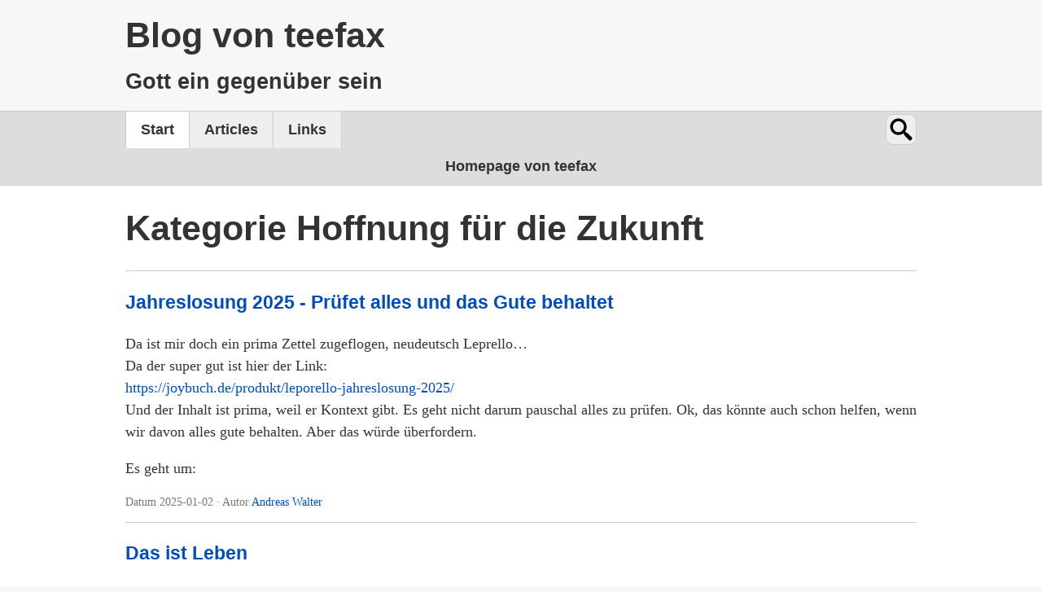

--- FILE ---
content_type: text/html; charset=utf-8
request_url: http://teefax.de/textpattern/kategorie/Hoffnung-fuer-die-Zukunft/
body_size: 3890
content:
<!DOCTYPE html>
<html lang="de" dir="ltr">

<head>
    <meta charset="utf-8">
    <meta http-equiv="x-ua-compatible" content="ie=edge">
    <title>
        Hoffnung für die Zukunft | Blog von teefax
    </title>

    <!-- Google font API -->
<!--    <link rel="stylesheet" href="https://fonts.googleapis.com/css?family=PT+Serif:400,400italic,700,700italic"> -->

    <!-- CSS -->
    <link rel="stylesheet" href="http://teefax.de/textpattern/css.php?n=default&amp;t=default" />

<!-- ...or you can use (faster) external CSS files e.g. 
    <link rel="stylesheet" href="http://teefax.de/textpattern/css/default.css"> -->

    <!-- specify meta description if available -->
    
    <!-- specify meta keywords if available -->
    

    <meta name="generator" content="Textpattern CMS">
    <meta name="viewport" content="width=device-width, initial-scale=1">

    <!-- specify robots, canonical and author -->
    
        
            <meta name="robots" content="noindex, follow, noodp, noydir">
        
        
            <link rel="canonical" href="http://teefax.de/textpattern/">
        
    

    <!-- content feeds -->
    <link rel="alternate" type="application/atom+xml" title="Atom-Feed" href="http://teefax.de/textpattern/atom/?category=hoffnung-fuer-die-zukunft" />
    <link rel="alternate" type="application/rss+xml" title="RSS-Feed" href="http://teefax.de/textpattern/rss/?category=hoffnung-fuer-die-zukunft" />
</head>


    
        
            <body class="listing-page" itemscope itemtype="http://schema.org/CollectionPage">
        
    


    <!-- header -->
    <header class="site-header">
        <h1>
            <a rel="home" href="http://teefax.de/textpattern/">
                Blog von teefax
            </a>
        </h1>
        <h3>
            Gott ein gegenüber sein
        </h3>
    </header>

    <!-- navigation -->
    <nav class="site-navigation" aria-label="Navigation" itemscope itemtype="http://schema.org/SiteNavigationElement">
        <div>
            <ul class="section_list">
                <li class="active">
                    <a itemprop="url" href="http://teefax.de/textpattern/">
                        Start
                    </a>
                </li>
            
                <li>
                    <a itemprop="url" href="http://teefax.de/textpattern/articles/">
                        Articles
                    </a>
                </li>
            
                <li>
                    <a itemprop="url" href="http://teefax.de/textpattern/links/">
                        Links
                    </a>
                </li>
            </ul>
            
            <!-- links by default to form: 'search_input.misc.txp' unless you specify a different form -->
            <div class="search" aria-label="Suchen" itemscope itemtype="http://schema.org/WebSite">
    <meta itemprop="url" content="http://teefax.de/textpattern/">
    <form role="search" method="get" action="http://teefax.de/textpattern/" itemprop="potentialAction" itemscope itemtype="http://schema.org/SearchAction">
        <meta itemprop="target" content="http://teefax.de/textpattern/?q={q}">
        <input name="q" type="search" itemprop="query-input" placeholder="Suchen">
    </form>
</div>

        </div>
        <div align="center">
            <a href="https://teefax.de" >Homepage von teefax</a>
   
        </div>


    </nav>

    <div class="wrapper">
        <div class="container">

            <!-- Main content -->
            <main aria-label="Hauptinhalt" itemscope itemtype="http://schema.org/Blog">

                <!-- is this the search result page? also omits the pagination links below (uses pagination format within search_results.article.txp instead) -->
                

                    <!-- else is this an article category list? -->
                    

                        <h1 itemprop="name">
                            Kategorie
                            Hoffnung für die Zukunft
                        </h1>
                        <ul class="article-list"><li class="article" itemprop="blogPost" itemscope itemtype="http://schema.org/BlogPosting">
    <h4 itemprop="name headline">
        <a href="http://teefax.de/textpattern/articles/222/jahreslosung-2025-pruefet-alles-und-das-gute-behaltet" itemprop="url">
            Jahreslosung 2025 - Prüfet alles und das Gute behaltet
        </a>
    </h4>

    <!-- if the article has an excerpt, display that -->
    
        <div itemprop="description">
            <p>Da ist mir doch ein prima Zettel zugeflogen, neudeutsch Leprello&#8230;<br />
Da der super gut ist hier der Link: <br />
<a href="https://joybuch.de/produkt/leporello-jahreslosung-2025/">https://joybuch.de/produkt/leporello-jahreslosung-2025/</a><br />
Und der Inhalt ist prima, weil er Kontext gibt. Es geht nicht darum pauschal alles zu prüfen. Ok, das könnte auch schon helfen, wenn wir davon alles gute behalten. Aber das würde überfordern. </p>

<p>Es geht um: </p>
        </div>
    

    <p class="footnote">
        Datum
        <time datetime="2025-01-02T22:11:43+0000" itemprop="datePublished">
            2025-01-02
        </time>
        <meta itemprop="dateModified" content="2025-01-02T22:11:43+0000" />
        &#183;
        Autor
        <span itemprop="author" itemscope itemtype="http://schema.org/Person">
            <span itemprop="name">
                <a rel="author" href="http://teefax.de/textpattern/autor/Andreas+Walter/">Andreas Walter</a>
            </span>
        </span>
    </p>
</li>
<li class="article" itemprop="blogPost" itemscope itemtype="http://schema.org/BlogPosting">
    <h4 itemprop="name headline">
        <a href="http://teefax.de/textpattern/articles/187/das-ist-leben" itemprop="url">
            Das ist Leben
        </a>
    </h4>

    <!-- if the article has an excerpt, display that -->
    
        <div itemprop="description">
            <p>Das ist Leben:<br />
Zerstörung ahnen und Freudig Sein.<br />
Voll Mut und&#8230;</p>
        </div>
    

    <p class="footnote">
        Datum
        <time datetime="2022-11-21T21:00:09+0000" itemprop="datePublished">
            2022-11-21
        </time>
        <meta itemprop="dateModified" content="2022-11-21T21:00:09+0000" />
        &#183;
        Autor
        <span itemprop="author" itemscope itemtype="http://schema.org/Person">
            <span itemprop="name">
                <a rel="author" href="http://teefax.de/textpattern/autor/Andreas+Walter/">Andreas Walter</a>
            </span>
        </span>
    </p>
</li>
<li class="article" itemprop="blogPost" itemscope itemtype="http://schema.org/BlogPosting">
    <h4 itemprop="name headline">
        <a href="http://teefax.de/textpattern/articles/186/fediverse-was-n-das" itemprop="url">
            Fediverse - was&#39;n das?
        </a>
    </h4>

    <!-- if the article has an excerpt, display that -->
    

    <p class="footnote">
        Datum
        <time datetime="2021-09-09T20:09:13+0000" itemprop="datePublished">
            2021-09-09
        </time>
        <meta itemprop="dateModified" content="2021-09-09T20:09:13+0000" />
        &#183;
        Autor
        <span itemprop="author" itemscope itemtype="http://schema.org/Person">
            <span itemprop="name">
                <a rel="author" href="http://teefax.de/textpattern/autor/Andreas+Walter/">Andreas Walter</a>
            </span>
        </span>
    </p>
</li>
<li class="article" itemprop="blogPost" itemscope itemtype="http://schema.org/BlogPosting">
    <h4 itemprop="name headline">
        <a href="http://teefax.de/textpattern/articles/167/grad-in-diaspora-gefunden-die-guten-alten-zeiten" itemprop="url">
            Grad in Diaspora gefunden... Die guten alten Zeiten
        </a>
    </h4>

    <!-- if the article has an excerpt, display that -->
    
        <div itemprop="description">
            <p>Spannend, wie sich das wiederholt&#8230;</p>
        </div>
    

    <p class="footnote">
        Datum
        <time datetime="2018-08-04T20:04:02+0000" itemprop="datePublished">
            2018-08-04
        </time>
        <meta itemprop="dateModified" content="2018-08-04T20:04:02+0000" />
        &#183;
        Autor
        <span itemprop="author" itemscope itemtype="http://schema.org/Person">
            <span itemprop="name">
                <a rel="author" href="http://teefax.de/textpattern/autor/Andreas+Walter/">Andreas Walter</a>
            </span>
        </span>
    </p>
</li>
<li class="article" itemprop="blogPost" itemscope itemtype="http://schema.org/BlogPosting">
    <h4 itemprop="name headline">
        <a href="http://teefax.de/textpattern/articles/166/diaspora-2-versuch-federation-gefunden" itemprop="url">
            Diaspora 2. Versuch, Federation gefunden
        </a>
    </h4>

    <!-- if the article has an excerpt, display that -->
    
        <div itemprop="description">
            <p>teefax hat Diaspora getestet und ist durch Federation auch von mastodon und anderen alternativen Messagern zu erreichen.</p>
        </div>
    

    <p class="footnote">
        Datum
        <time datetime="2018-07-09T18:47:04+0000" itemprop="datePublished">
            2018-07-09
        </time>
        <meta itemprop="dateModified" content="2018-07-09T18:47:04+0000" />
        &#183;
        Autor
        <span itemprop="author" itemscope itemtype="http://schema.org/Person">
            <span itemprop="name">
                <a rel="author" href="http://teefax.de/textpattern/autor/Andreas+Walter/">Andreas Walter</a>
            </span>
        </span>
    </p>
</li>
<li class="article" itemprop="blogPost" itemscope itemtype="http://schema.org/BlogPosting">
    <h4 itemprop="name headline">
        <a href="http://teefax.de/textpattern/articles/1/welcome-to-your-site" itemprop="url">
            Welcome to your site
        </a>
    </h4>

    <!-- if the article has an excerpt, display that -->
    
        <div itemprop="description">
            <p>This is a Textpattern article excerpt. Article excerpts are optional but can be used effectively to summarise an article&#8217;s content, for example with Textpattern&#8217;s built-in article syndication and with the <code>&lt;txp:excerpt /&gt;</code> tag.</p>
        </div>
    

    <p class="footnote">
        Datum
        <time datetime="2017-06-03T14:33:11+0000" itemprop="datePublished">
            2017-06-03
        </time>
        <meta itemprop="dateModified" content="2017-06-03T14:33:11+0000" />
        &#183;
        Autor
        <span itemprop="author" itemscope itemtype="http://schema.org/Person">
            <span itemprop="name">
                
            </span>
        </span>
    </p>
</li>
<li class="article" itemprop="blogPost" itemscope itemtype="http://schema.org/BlogPosting">
    <h4 itemprop="name headline">
        <a href="http://teefax.de/textpattern/articles/156/psalm-23-eine-neu-fassung-aus-dem-21-jahrhundert" itemprop="url">
            Psalm 23  Eine Neu-Fassung aus dem 21. Jahrhundert
        </a>
    </h4>

    <!-- if the article has an excerpt, display that -->
    
        <div itemprop="description">
            <p>Psalm 23</p>

<p>Eine Neu-Fassung aus dem 21. Jahrhundert</p>
        </div>
    

    <p class="footnote">
        Datum
        <time datetime="2017-05-03T17:18:37+0000" itemprop="datePublished">
            2017-05-03
        </time>
        <meta itemprop="dateModified" content="2017-05-03T17:18:37+0000" />
        &#183;
        Autor
        <span itemprop="author" itemscope itemtype="http://schema.org/Person">
            <span itemprop="name">
                <a rel="author" href="http://teefax.de/textpattern/autor/Andreas+Walter/">Andreas Walter</a>
            </span>
        </span>
    </p>
</li>
<li class="article" itemprop="blogPost" itemscope itemtype="http://schema.org/BlogPosting">
    <h4 itemprop="name headline">
        <a href="http://teefax.de/textpattern/articles/147/vergangenheit-und-was-wir-damit-machen-sollen" itemprop="url">
            Vergangenheit und was wir damit machen (sollen)
        </a>
    </h4>

    <!-- if the article has an excerpt, display that -->
    

    <p class="footnote">
        Datum
        <time datetime="2015-12-31T09:46:18+0000" itemprop="datePublished">
            2015-12-31
        </time>
        <meta itemprop="dateModified" content="2015-12-31T09:46:18+0000" />
        &#183;
        Autor
        <span itemprop="author" itemscope itemtype="http://schema.org/Person">
            <span itemprop="name">
                <a rel="author" href="http://teefax.de/textpattern/autor/Andreas+Walter/">Andreas Walter</a>
            </span>
        </span>
    </p>
</li>
<li class="article" itemprop="blogPost" itemscope itemtype="http://schema.org/BlogPosting">
    <h4 itemprop="name headline">
        <a href="http://teefax.de/textpattern/articles/77/in-christus-hans-peter-royer-bist-du-brauchbar" itemprop="url">
            In Christus - Hans Peter Royer - bist Du brauchbar?
        </a>
    </h4>

    <!-- if the article has an excerpt, display that -->
    
        <div itemprop="description">
            <p>Wenn ein Mensch von Gott gebraucht werden will, braucht er eine voraussetzung und das ist Leben. Wenn Jesus für dich immer noch außerhalb ist, dann wirst du Galater 2, 20 nie verstehen:  „nich ich lebe, sondern Christus lebt in mir“. Dann wirst du Johannes 15 nie verstehen, wo Jesus sagt „ Ich bin der Weinstock, ihr seid die Reben. Wer in mir bleibt und ich in ihm, der bringt viel Frucht. Denn ohne mich könnt ihr nichts tun“.</p>
        </div>
    

    <p class="footnote">
        Datum
        <time datetime="2008-09-24T07:52:42+0000" itemprop="datePublished">
            2008-09-24
        </time>
        <meta itemprop="dateModified" content="2008-09-24T07:52:42+0000" />
        &#183;
        Autor
        <span itemprop="author" itemscope itemtype="http://schema.org/Person">
            <span itemprop="name">
                <a rel="author" href="http://teefax.de/textpattern/autor/Andreas+Walter/">Andreas Walter</a>
            </span>
        </span>
    </p>
</li>
<li class="article" itemprop="blogPost" itemscope itemtype="http://schema.org/BlogPosting">
    <h4 itemprop="name headline">
        <a href="http://teefax.de/textpattern/articles/65/aufbruch-jetzt" itemprop="url">
            Aufbruch - Jetzt?
        </a>
    </h4>

    <!-- if the article has an excerpt, display that -->
    
        <div itemprop="description">
            <p>Jetzt wird&#8217;s global menschlich. &#8211; Die Menschheit entwickelt sich. Wohin?</p>
        </div>
    

    <p class="footnote">
        Datum
        <time datetime="2007-12-22T13:42:00+0000" itemprop="datePublished">
            2007-12-22
        </time>
        <meta itemprop="dateModified" content="2007-12-22T13:42:00+0000" />
        &#183;
        Autor
        <span itemprop="author" itemscope itemtype="http://schema.org/Person">
            <span itemprop="name">
                <a rel="author" href="http://teefax.de/textpattern/autor/Andreas+Walter/">Andreas Walter</a>
            </span>
        </span>
    </p>
</li>
</ul>

                    

                    <!-- add pagination links to foot of article listings/category listings/author listings if there are more articles available,
                         this method is more flexible than using simple txp:link_to_prev/txp:link_to_next or txp:older/txp:newer tags -->
                    
                    
                    

                    
                    

                

            </main>

            <!-- Complementary content -->
            <aside class="complementary-content">

                <!-- feed links, default flavor is RSS, so we don't need to specify a flavor on the first feed_link -->
                <p>
                    <a type="application/rss+xml" title="RSS-Feed" href="http://teefax.de/textpattern/rss/?category=hoffnung-fuer-die-zukunft">RSS</a>
                    /
                    <a type="application/atom+xml" title="Atom-Feed" href="http://teefax.de/textpattern/atom/?category=hoffnung-fuer-die-zukunft">Atom</a>
                </p>

                <!-- if links exist, renders a links list -->
                

                
                    <section>
                        <h4>
                            Links
                        </h4>

                        <!-- links by default to form: 'plainlinks.link.txp' unless you specify a different form -->
                        <ul class="linklist"><li><!-- This is being used as an external links form, therefore rel is set to 'external' -->
<a rel="external" href="http://textpattern.com/">Textpattern Website</a>
</li>
<li><!-- This is being used as an external links form, therefore rel is set to 'external' -->
<a rel="external" href="http://docs.textpattern.io/">Textpattern User Documentation</a>
</li>
<li><!-- This is being used as an external links form, therefore rel is set to 'external' -->
<a rel="external" href="http://textpattern.org/">Textpattern Resources</a>
</li>
<li><!-- This is being used as an external links form, therefore rel is set to 'external' -->
<a rel="external" href="http://textpattern.com/@textpattern">@textpattern</a>
</li>
<li><!-- This is being used as an external links form, therefore rel is set to 'external' -->
<a rel="external" href="http://textpattern.com/+">+Textpattern CMS</a>
</li>
<li><!-- This is being used as an external links form, therefore rel is set to 'external' -->
<a rel="external" href="http://textpattern.com/facebook">Textpattern Facebook Group</a>
</li>
<li><!-- This is being used as an external links form, therefore rel is set to 'external' -->
<a rel="external" href="https://herma-walter.de" title="Die Bilder meiner Mutter - hauptsächlich.">Herma Walter</a>
</li>
<li><!-- This is being used as an external links form, therefore rel is set to 'external' -->
<a rel="external" href="https://teefax.de" title="Homepage von teefax. - Da findet ihr auch dieses Blog ;-)">Site von teefax</a>
</li></ul>
                    </section>
                

            </aside>

        </div> <!-- /.container -->
    </div> <!-- /.wrapper -->

    <!-- footer -->
    <footer class="site-footer">
        <p>
            <small>
                Veröffentlicht mit
                <a rel="external" href="http://textpattern.com" title="Die Website von Textpattern besuchen">Textpattern CMS</a>
            </small>
        </p>
    </footer>

    <!-- add your own JavaScript here -->

</body>
</html>


--- FILE ---
content_type: text/css; charset=utf-8
request_url: http://teefax.de/textpattern/css.php?n=default&t=default
body_size: 8208
content:
/* ==========================================================================
   Styling and layout for all media
   ========================================================================== */
/* HTML5 display definitions
   ========================================================================== */
/**
 * Correct `block` display not defined for any HTML5 element in older browsers.
 * Correct `block` display not defined for `details` or `summary` in IE 11 and Firefox.
 * Correct `block` display not defined for `main` in IE 11.
 */
article,
aside,
details,
figcaption,
figure,
footer,
header,
main,
menu,
nav,
section,
summary {
  display: block;
}

/**
 * Remove tap delay in modern browsers.
 */
a,
input,
button {
  -ms-touch-action: none;
      touch-action: none;
}

/* Clearfix
   ========================================================================== */
/**
 * Clearfix using the 'A new micro clearfix hack' method.
 *
 * More info: http://nicolasgallagher.com/micro-clearfix-hack/
 */
header::after,
footer::after,
nav ul::after,
nav ol::after,
.clearfix::after,
.container::after,
.paginator::after {
  display: table;
  clear: both;
  content: "";
}

/* ==========================================================================
   Styling and layout for screen media (mobile first)
   ========================================================================== */
@media screen {
  /* Layout
   ========================================================================== */
  /**
 * 1. Always force scrollbar padding so we don't get 'jumping'.
 * 2. Prevent text size adjust after mobile device orientation change, without
 *    disabling user zoom.
 */
  html {
    /* 1 */
    overflow-y: scroll;
    /* 2 */
    -webkit-text-size-adjust: 100%;
        -ms-text-size-adjust: 100%;
            text-size-adjust: 100%;
  }
  /**
 * 1. Set `body` to `relative` to allow positioning of absolute elements.
 * 2. Remove default margin.
 */
  body {
    /* 1 */
    position: relative;
    /* 2 */
    margin: 0;
    background: #f7f7f7;
  }
  /**
 * Outer wrapper for main layouts.
 *
 * Example HTML:
 *
 * <div class="wrapper">
 *     <div class="container">
 *         Content
 *     </div>
 * </div>
 */
  .wrapper {
    padding: 1px 0;
    border-bottom: 1px solid #cccccc;
    background: #ffffff;
  }
  /**
 * Wrapper for layouts, and for site header/footer.
 *
 * Example HTML:
 *
 * <div class="wrapper">
 *     <div class="container">
 *         Content
 *     </div>
 * </div>
 */
  .site-header,
  .site-footer,
  .container {
    width: 88%;
    max-width: 54em;
    margin: 0 auto;
  }
  /**
 * Additional styling for child content within site header.
 */
  .site-header {
    padding: 1em 0;
  }
  .site-header h1 {
    margin: 0;
  }
  .site-header h3 {
    margin: 0.5em 0 0;
  }
  /**
 * Additional styling for child content within site footer.
 */
  .site-footer {
    padding: 0.5em 0;
  }
  /**
 * Styling for articles.
 *
 * 1. Prevent really, really long words in article from breaking layout.
 */
  .article {
    margin-bottom: 2em;
    /* 1 */
    word-wrap: break-word;
  }
  /**
 * Styling for complementary content.
 *
 * Initially the sidebar appears under main content, it is then repositioned
 * with media queries at 2nd breakpoint.
 *
 * 1. Prevent really, really long words in article from breaking layout.
 */
  .complementary-content {
    margin: 2em -6% 0;
    padding: 0 6%;
    border-top: 2px dashed #cccccc;
    /* 1 */
    word-wrap: break-word;
  }
  /* Navigation
   ========================================================================== */
  /**
 * Style mobile first version of the navigation menu. Desktop version will
 * override some rules with extra styling at 1st breakpoint.
 *
 * Example HTML:
 *
 * <nav class="site-navigation">
 *     <ul>
 *         <li class="active"><a></li>
 *         <li><a></li>
 *         <li><a></li>
 *     </ul>
 * </nav>
 */
  .site-navigation {
    background-color: #dddddd;
  }
  .site-navigation > div {
    position: relative;
    max-width: 54em;
    margin: 0 auto;
  }
  .site-navigation ul {
    margin: 0;
    padding: 0;
    list-style: none;
  }
  .site-navigation li {
    transition: box-shadow 0.2s linear;
    border-bottom: 1px solid #cccccc;
    background-color: #eeeeee;
  }
  .site-navigation li:first-child {
    border-top: 1px solid #cccccc;
  }
  .site-navigation li:hover {
    background-color: #f8f8f8;
  }
  .site-navigation li:active {
    background-color: lightgray;
    box-shadow: inset 0 0.2em 0.25em rgba(0, 0, 0, 0.15);
  }
  .site-navigation li.active {
    background-color: white;
    box-shadow: none;
  }
  .site-navigation a {
    display: block;
    padding: 0.5em 6%;
    color: #333333;
  }
  .site-navigation a:hover, .site-navigation a:visited {
    color: #333333;
    text-decoration: none;
  }
  .site-navigation a:active {
    color: #1a1a1a;
    text-decoration: none;
  }
  /**
 * Search field in navigation.
 */
  .search {
    padding: 1em 6% 0.5em;
    background: #ffffff;
  }
  .search input[type="search"] {
    width: 16em;
    height: 2.125em;
    padding-right: 0.1875em;
    padding-left: 2em;
    border-radius: 0.5em;
    background: url("[data-uri]") no-repeat left center;
    background-size: 2em 2em;
  }
  /* Links
   ========================================================================== */
  /**
 * 1. Remove potential background colour from active links.
 * 2. Specify link colour.
 * 3. Remove default underline style from non-hover state links.
 * 4. Interrupt the decoration line to let the shape of the text show through
 *    in supported browsers.
 */
  a {
    /* 1 */
    background-color: transparent;
    /* 2 */
    color: #004cbf;
    /* 3 */
    text-decoration: none;
    /* 4 */
    -webkit-text-decoration-skip: ink edges;
            text-decoration-skip: ink edges;
  }
  a:hover, a:active {
    outline: 0;
    color: #0066ff;
    text-decoration: underline;
  }
  a:focus {
    outline: thin solid #0066ff;
  }
  a:visited {
    color: #003380;
  }
  /**
 * Additional styling for `h1` heading links.
 */
  h1 a {
    border-radius: 0.125em;
    color: #333333;
  }
  h1 a:visited {
    color: #333333;
  }
  h1 a:hover, h1 a:active {
    background-color: #f7f7f7;
    color: #333333;
    text-decoration: none;
  }
  /**
 * Additional styling for child links within site header.
 */
  .site-header h1 a:hover, .site-header h1 a:active {
    background-color: #e8e8e8;
  }
  /**
 * Paginator (prev/next) navigation links on articles/article lists.
 *
 * Example HTML:
 *
 * <nav class="paginator">
 *     <a rel="prev">
 *     <a rel="next">
 */
  .paginator {
    clear: both;
  }
  .paginator [rel="prev"] {
    float: left;
  }
  .paginator [rel="next"] {
    float: right;
  }
  /* Typography
   ========================================================================== */
  /**
 * Establish baseline.
 */
  html {
    font-size: 16px;
    line-height: 1.5em;
  }
  /**
 * Global font and text colour.
 */
  body {
    color: #333333;
    font-family: "PT Serif", Georgia, serif;
  }
  /**
 * Sans-serif font for main navigation menu.
 */
  .site-navigation {
    font-family: sans-serif;
    font-weight: bold;
  }
  /**
 * Harmonize size, style and vertical margin of headings.
 */
  h1,
  h2,
  h3,
  h4,
  h5,
  h6 {
    clear: both;
    font-family: sans-serif;
  }
  h1 {
    margin: 0.6315789em 0;
    font-size: 2.375em;
    line-height: 1.1842105em;
  }
  h2 {
    margin: 0.8em 0;
    font-size: 1.875em;
    line-height: 1.2666667em;
  }
  h3 {
    margin: 1em 0;
    font-size: 1.5em;
    line-height: 1.3333333em;
  }
  h4 {
    margin: 1em 0;
    font-size: 1.25em;
    line-height: 1.4em;
  }
  h5 {
    margin: 1em 0;
    font-size: 1.125em;
    line-height: 1.4444444em;
  }
  h6 {
    margin: 1em 0;
    font-size: 1em;
    line-height: 1.5em;
  }
  /**
 * Address style set to `bolder` in Firefox 4+, Safari, and Chrome.
 */
  b,
  strong {
    font-weight: bold;
  }
  /**
 * Add vertical margin to addresses.
 */
  address {
    margin: 1em 0;
  }
  /**
 * Additional styling for blockquotes.
 */
  blockquote {
    margin: 0.8em 0;
    font-size: 1.25em;
    font-style: italic;
    line-height: 1.4em;
*    text-align: center;
  }
  /**
 * Address styling not present in Safari and Chrome.
 */
  abbr[title],
  dfn[title] {
    text-decoration: dotted underline;
    cursor: help;
  }
  /**
 * Consistent styling for `mark` and `var` tags.
 */
  mark,
  var {
    padding: 0 0.25em;
    border-radius: 0.25em;
    background: #fff9e1;
    color: #333333;
  }
  /**
 * Harmonize size and style of computer text.
 */
  pre,
  code,
  kbd,
  samp {
    border: 1px solid #e3e3e3;
    border-radius: 0.2857143em;
    background-color: #f7f7f7;
    color: #333333;
    font-family: Menlo, Consolas, Monaco, monospace;
    font-size: 0.875em;
    line-height: 1.5em;
  }
  code,
  kbd,
  samp {
    padding: 1px 0.21429em;
  }
  /**
 * Additional stylng for preformatted text/code.
 *
 * 1. Don't wrap long words.
 * 2. Contain overflow in all browsers.
 * 3. Set tab size to 4 spaces.
 */
  pre {
    padding: 0.5714286em 1.1428571em;
    /* 1 */
    word-wrap: normal;
    /* 2 */
    overflow-x: auto;
    /* 3 */
    -moz-tab-size: 4;
         tab-size: 4;
  }
  pre code {
    padding: 0;
    border: 0;
    background-color: transparent;
    font-size: 1em;
    text-align: left;
    white-space: pre;
    word-spacing: normal;
    word-break: normal;
    word-wrap: normal;
    direction: ltr;
    -webkit-hyphens: none;
        -ms-hyphens: none;
            hyphens: none;
  }
  /**
 * Prevent `sub` and `sup` affecting `line-height` in all browsers.
 */
  sub,
  sup.footnote,
  sup {
    position: relative;
    font-size: 0.625em;
    line-height: 0;
    vertical-align: baseline;
  }
  sup {
    top: -0.5em;
  }
  sub {
    bottom: -0.25em;
  }
  /**
 * Harmonize size and style of small text.
 */
  small,
  figcaption,
  tfoot,
  .footnote {
    font-size: 0.75em;
    line-height: 1.5em;
  }
  figcaption,
  tfoot,
  .footnote {
    color: #777777;
  }
  figcaption {
    margin-top: 0.5em;
    font-style: italic;
  }
  /**
 * Address differences between Firefox and other browsers.
 */
  hr {
    height: 0;
    border: 0;
    border-bottom: 1px solid #cccccc;
    box-sizing: content-box;
  }
  /* Support for non-latin languages (can be removed if not required)
   ========================================================================== */
  /**
 * Preferred font for Japanese language.
 */
  [lang="ja-jp"] {
    font-family: "Hiragino Kaku Gothic Pro", Meiryo, sans-serif;
  }
  /**
 * Preferred font for Korean language.
 */
  [lang="ko-kr"] {
    font-family: GulimChe, Gulim, sans-serif;
  }
  /**
 * Preferred font for Chinese (PRC) language.
 */
  [lang="zh-cn"] {
    font-family: SimHei, sans-serif;
  }
  /**
 * Preferred font for Chinese (Taiwan) language.
 */
  [lang="zh-tw"] {
    font-family: PMingLiU, sans-serif;
  }
  /**
 * Reduce risk of render glitches in links on RTL languages.
 */
  [dir="rtl"] a {
    unicode-bidi: embed;
  }
  /**
 * Computer code should be LTR.
 */
  [dir="rtl"] code {
    direction: ltr;
  }
  /**
 * Swap image alignment right/left positions in RTL languages.
 */
  [dir="rtl"] img.align-left {
    margin: 1em 0 1em 1em;
    float: right;
  }
  [dir="rtl"] img.align-right {
    margin: 1em 1em 1em 0;
    float: left;
  }
  /**
 * Swap table caption alignment in RTL languages.
 */
  [dir="rtl"] caption {
    text-align: right;
  }
  /**
 * Swap table cell text alignments in RTL languages.
 */
  [dir="rtl"] th,
  [dir="rtl"] td {
    text-align: right;
  }
  /**
 * Swap menu/list padding positions in RTL languages.
 */
  [dir="rtl"] menu,
  [dir="rtl"] ol:not(.site-navigation ul),
  [dir="rtl"] ul:not(.site-navigation ul) {
    padding: 0 2em 0 0;
  }
  /**
 * Swap definition description margin positions in RTL languages.
 */
  [dir="rtl"] dd {
    margin: 0 2em 0 0;
  }
  /**
 * Swap checkbox/radio margin positions in RTL languages.
 */
  [dir="rtl"] input[type="checkbox"] + label,
  [dir="rtl"] input[type="radio"] + label {
    margin: 0 0 0 0.5em;
  }
  [dir="rtl"] input[type="checkbox"] + label:last-of-type,
  [dir="rtl"] input[type="radio"] + label:last-of-type {
    margin: 0;
  }
  /**
 * Swap paginator (prev/next) navigation links on articles/article lists.
 */
  [dir="rtl"] .paginator [rel="prev"] {
    float: right;
  }
  [dir="rtl"] .paginator [rel="next"] {
    float: left;
  }
  /**
 * Swap anchor float position on comments.
 */
  [dir="rtl"] .comments h4 .comment-anchor {
    float: left;
  }
  /* Embedded content
   ========================================================================== */
  /**
 * Make embedded elements responsive.
 */
  img,
  video {
    max-width: 100%;
    height: auto;
  }
  /**
 * Images.
 *
 * 1. Remove the gap between images and the bottom of their containers.
 *
 * Image alignment (compatible with Textile markup syntax).
 *
 * Example HTML:
 *
 * <img class="align-left">
 * <img class="align-right">
 * <img class="align-center">
 */
  img {
    /* 1 */
    vertical-align: middle;
  }
  img.align-left {
    margin: 1em 1em 1em 0;
    float: left;
  }
  img.align-right {
    margin: 1em 0 1em 1em;
    float: right;
  }
  img.align-center {
    display: block;
    margin: 1em auto;
  }
  /**
 * Address margin not present in Safari.
 */
  figure {
    margin: 0;
  }
  /**
 * Correct overflow not hidden in IE 11.
 */
  svg:not(:root) {
    overflow: hidden;
  }
  /* Tables
   ========================================================================== */
  /**
 * Consistent tables.
 */
  table {
    width: 100%;
    margin-bottom: 1em;
    border-collapse: collapse;
    border-spacing: 0;
  }
  /**
 * Styling of table captions.
 */
  caption {
    margin-bottom: 0.5em;
    font-style: italic;
    text-align: left;
  }
  /**
 * Make table cells align top and left by default.
 */
  th,
  td {
    padding: 0.25em;
    border-bottom: 1px solid #cccccc;
    text-align: left;
    vertical-align: top;
  }
  /**
 * 1. Remove padding from top cells of table header.
 * 2. Thicker border at bottom of `thead`.
 */
  thead tr:first-child th,
  thead tr:first-child td {
    /* 1 */
    padding-top: 0;
  }
  thead tr:last-child th,
  thead tr:last-child td {
    /* 2 */
    border-bottom: 2px solid #cccccc;
  }
  /**
 * 1. Adjust padding of table footer due to smaller font size.
 * 2. Remove padding from bottom cells of table footer.
 */
  tfoot th,
  tfoot td {
    /* 1 */
    padding: 0.3333333em;
  }
  tfoot tr:last-child th,
  tfoot tr:last-child td {
    /* 2 */
    padding-bottom: 0;
    border-bottom: 0;
  }
  /**
 * Border at top of each new table row.
 */
  tbody tr:first-child td,
  tbody tr:first-child th {
    border-top: 1px solid #cccccc;
  }
  /**
 * Multi-row span vertical cell alignments.
 */
  [rowspan] {
    vertical-align: middle;
  }
  /* Lists
   ========================================================================== */
  /**
 * Address paddings set differently.
 */
  menu,
  ol,
  ul {
    padding: 0 0 0 2em;
  }
  /**
 * Remove margins from nested lists.
 */
  li > ul,
  li > ol {
    margin: 0;
  }
  /**
 * Address margins set differently.
 */
  dd {
    margin: 0 0 0 2em;
  }
  /**
 * Italicize definition terms.
 */
  dt {
    font-style: italic;
  }
  /**
 * Additional styling for article lists.
 *
 * Example HTML:
 *
 * <ul class="article-list">
 */
  .article-list {
    margin: 0 0 2em;
    padding: 0;
    border-top: 1px solid #cccccc;
    list-style: none;
  }
  .article-list li {
    margin-bottom: 0;
    border-bottom: 1px solid #cccccc;
  }
  /* Forms
   ========================================================================== */
  /**
 * 1. Address width being affected by wide descendants in Chrome, Firefox.
 * 2. Define consistent fieldset border, margin, and padding.
 */
  fieldset {
    /* 1 */
    min-width: 0;
    /* 2 */
    margin: 1em 0;
    padding: 1px 1em;
    border: 1px solid #cccccc;
  }
  /**
 * Normalize styling of `legend`.
 *
 * 1. Correct wrapping not present in IE 11 and Edge 12/13.
 * 2. Remove padding so people aren't caught out if they zero out fieldsets.
 * 3. Correct `color` not being inherited from fieldset in IE 11.
 */
  legend {
    /* 1 */
    display: table;
    /* 1 */
    max-width: 100%;
    /* 2 */
    padding: 0;
    /* 3 */
    color: inherit;
    /* 1 */
    white-space: normal;
    /* 1 */
    box-sizing: border-box;
  }
  /**
 * 1. Prevent elements from spilling out of their parent.
 * 2. Address margins set differently in Firefox 4+, Safari, and Chrome.
 * 3. Correct font properties not being inherited.
 */
  button,
  input,
  optgroup,
  select,
  textarea {
    /* 1 */
    max-width: 100%;
    /* 2 */
    margin: 0;
    color: #000000;
    font-family: sans-serif;
    /* 3 */
    font-size: 1em;
    line-height: 1.375em;
    vertical-align: baseline;
    box-sizing: border-box;
  }
  /**
 * Remove the inner border and padding in Firefox.
 */
  button::-moz-focus-inner,
  [type="button"]::-moz-focus-inner,
  [type="reset"]::-moz-focus-inner,
  [type="submit"]::-moz-focus-inner {
    padding: 0;
    border-style: none;
  }
  /**
 * Remove inner padding in Safari and Chrome on OS X. Safari (but not Chrome)
 * clips the cancel button when the search input has padding (and `textfield`
 * appearance).
 */
  [type="search"]::-webkit-search-decoration {
    -webkit-appearance: none;
  }
  /**
 * Styling of form input fields.
 *
 * 1. Remove browser-specific default styling.
 */
  [type="color"],
  [type="date"],
  [type="datetime"],
  [type="datetime-local"],
  [type="email"],
  [type="month"],
  [type="number"],
  [type="password"],
  [type="search"],
  [type="tel"],
  [type="text"],
  [type="time"],
  [type="url"],
  [type="week"],
  select,
  textarea {
    height: 2.5em;
    padding: 0.5em 0.1875em;
    transition: box-shadow 0.2s linear;
    border: 1px solid #cccccc;
    border-radius: 0;
    background: #ffffff;
    /* 1 */
    -webkit-appearance: none;
       -moz-appearance: none;
            appearance: none;
  }
  [type="color"]:focus,
  [type="date"]:focus,
  [type="datetime"]:focus,
  [type="datetime-local"]:focus,
  [type="email"]:focus,
  [type="month"]:focus,
  [type="number"]:focus,
  [type="password"]:focus,
  [type="search"]:focus,
  [type="tel"]:focus,
  [type="text"]:focus,
  [type="time"]:focus,
  [type="url"]:focus,
  [type="week"]:focus,
  select:focus,
  textarea:focus {
    border-color: #0066ff;
    outline: 0;
  }
  /**
 * Remove padding from `color` fields.
 */
  [type="color"] {
    padding: 0;
  }
  /**
 * Fix the cursor style for Chrome's increment/decrement buttons. For certain
 * `font-size` values of the `input`, it causes the cursor style of the
 * decrement button to change from `default` to `text`.
 */
  [type="number"]::-webkit-inner-spin-button,
  [type="number"]::-webkit-outer-spin-button {
    height: auto;
  }
  /**
 * 1. Remove any excess padding.
 * 2. Correct margins for inline checkbox/radio labels.
 */
  [type="checkbox"],
  [type="radio"] {
    /* 1 */
    padding: 0;
  }
  [type="checkbox"] + label,
  [type="radio"] + label {
    /* 2 */
    margin: 0 0.5em 0 0;
  }
  [type="checkbox"] + label:last-of-type,
  [type="radio"] + label:last-of-type {
    /* 2 */
    margin: 0;
  }
  /**
 * Use indicator icon to signify the drop-down ability of `select`.
 */
  select {
    padding-right: 1.5em;
    background: #ffffff url("[data-uri]") right center no-repeat;
    background-size: 1.0625em 0.3125em;
    text-transform: none;
  }
  /**
 * Swap `select` icon position in RTL languages.
 */
  [dir="rtl"] select {
    padding-right: 0.1875em;
    padding-left: 1.5em;
    background-position: 0.5em center;
  }
  /**
 * Remove browser-specific `select` UI in IE 11.
 */
  select::-ms-expand {
    opacity: 0;
  }
  /**
 * Remove browser-specific `select` UI in Firefox 4+.
 */
  select:-moz-focusring {
    color: transparent;
    text-shadow: 0 0 0 #000000;
  }
  /**
 * Override height and background set in a previous rule and allow auto height.
 */
  select[size],
  select[multiple] {
    height: auto;
    padding-right: 0.5em;
    background-image: none;
  }
  /**
 * Override height set in rule above and restrict to one line field.
 */
  select[size="0"],
  select[size="1"] {
    height: 2.5em;
  }
  /**
 * Normalize styling of `optgroup`.
 */
  optgroup {
    color: #000000;
    font-style: normal;
    font-weight: bold;
  }
  /**
 * 1. Remove default vertical scrollbar in IE 11.
 * 2. Remove unwanted space below `textarea` in Safari, Chrome, Opera.
 * 3. Restrict to vertical resizing to prevent layout breakage.
 */
  textarea {
    width: 100%;
    height: auto;
    min-height: 3em;
    /* 1 */
    overflow: auto;
    /* 2 */
    vertical-align: top;
    /* 3 */
    resize: vertical;
  }
  /**
 * Make sure disabled elements really are disabled and styled appropriately.
 *
 * 1. Re-set default cursor for disabled elements.
 * 2. Override default iOS opacity setting.
 */
  [disabled],
  [disabled] option,
  [disabled] optgroup,
  span.disabled {
    border-color: #d4d4d4 !important;
    background: #eeeeee !important;
    color: #aaaaaa !important;
    text-shadow: none !important;
    box-shadow: none !important;
    /* 1 */
    cursor: default !important;
    /* 2 */
    opacity: 1;
  }
  /**
 * Styling for form field validation.
 */
  input:focus:invalid,
  select:focus:invalid,
  textarea:focus:invalid {
    border-color: #9d261d;
    box-shadow: none;
  }
  /**
 * Width display options for `input` fields. Height display options
 * for textareas.
 *
 * Example HTML:
 *
 * <input class="small">
 * <input class="large">
 */
  .small input {
    width: 25%;
    min-width: 151px;
  }
  .small textarea {
    height: 5.5em;
  }
  .large input {
    width: 50%;
    min-width: 302px;
  }
  .large textarea {
    height: 9.75em;
  }
  /**
 * Styling for required field indicators.
 *
 * Example HTML:
 *
 * <b class="required" title="Required">*</b>
 */
  .required {
    border: 0;
    color: #9d261d;
  }
  /* Buttons
   ========================================================================== */
  /**
 * 1. Correct `button` style inheritance in Firefox, IE 11 and Opera.
 * 2. Address `overflow` set to `hidden` in IE 11.
 */
  button {
    /* 1 */
    text-transform: none;
    /* 2 */
    overflow: visible;
  }
  /**
 * 1. Remove browser-specific default styling.
 */
  button,
  [type="button"],
  [type="reset"],
  [type="submit"] {
    background-color: #dddddd;
    background-image: linear-gradient(#eeeeee, #dddddd);
    display: inline-block;
    width: auto;
    height: 2.5em;
    padding: 0.5em 0.75em;
    transition: box-shadow 0.2s linear;
    border: 1px solid #cccccc;
    border-radius: 0.5em;
    background-clip: padding-box;
    color: #333333;
    font-weight: normal;
    text-align: center;
    text-shadow: 1px 1px 0 rgba(255, 255, 255, 0.5);
    box-shadow: inset 0 1px 0 rgba(255, 255, 255, 0.25);
    /* 1 */
    -webkit-appearance: none;
       -moz-appearance: none;
            appearance: none;
  }
  button:hover,
  [type="button"]:hover,
  [type="reset"]:hover,
  [type="submit"]:hover {
    background-color: #e8e8e8;
    background-image: linear-gradient(#f8f8f8, #e8e8e8);
    border-color: #aaaaaa;
    color: #333333;
    text-decoration: none;
  }
  button:active,
  [type="button"]:active,
  [type="reset"]:active,
  [type="submit"]:active {
    background-color: #d6d6d6;
    background-image: linear-gradient(#e6e6e6, #d6d6d6);
    border-color: #aaaaaa;
    color: #1a1a1a;
    text-decoration: none;
    box-shadow: inset 0 0.2em 0.25em rgba(0, 0, 0, 0.15);
  }
  button:focus,
  [type="button"]:focus,
  [type="reset"]:focus,
  [type="submit"]:focus {
    border-color: #0066ff;
    outline: 0;
  }
  /* Comments
   ========================================================================== */
  /**
 * Styling for user comments.
 *
 * Example HTML:
 *
 * <article class="comments">
 */
  .comments {
    margin-bottom: 1em;
    padding: 1px 1em;
    border-radius: 0.5em;
    background: #f7f7f7;
    word-wrap: break-word;
  }
  .comments h4 .is-author {
    font-weight: normal;
  }
  .comments h4 .comment-anchor {
    float: right;
    font-weight: normal;
  }
  /**
 * Additional styling for article author's comments.
 *
 * Example HTML:
 *
 * <article class="comments comments-author">
 */
  .comments-author {
    background: #efefef;
  }
  /**
 * Styling for user comments preview.
 */
  #cpreview {
    margin-bottom: 2px;
    padding: 1em;
    border-radius: 0.5em;
    background-color: #fff9e1;
  }
  /**
 * Highlight text colour for comment errors.
 */
  .error_message li {
    color: #9d261d;
  }
  /**
 * Highlighting for comment form errors.
 */
  .comments_error {
    border-color: #9d261d;
    box-shadow: 0 0 4px 2px #9d261d;
  }
  /* Popup comments (can be removed if you don't use popups)
   ========================================================================== */
  /**
 * Restrict maximum width of popup container.
 */
  #popup-page .container {
    max-width: 52em;
  }
}

/* ==========================================================================
   Additional layout for screen media 576px and up
   ========================================================================== */
@media only screen and (min-width: 38em) {
  /**
     * Desktop version of the navigation menu. Overrides mobile first version.
     *
     * Example HTML:
     *
     * <nav class="site-navigation">
     *     <ul>
     *         <li class="active"><a></li>
     *         <li><a></li>
     *         <li><a></li>
     *     </ul>
     * </nav>
     */
  .site-navigation {
    border-top: 1px solid #cccccc;
    border-bottom: 1px solid #cccccc;
  }
  .site-navigation > div {
    width: 88%;
  }
  .site-navigation li {
    float: left;
    border-right: 1px solid #cccccc;
    border-bottom: 0;
  }
  .site-navigation li:first-child {
    border-top: 0;
    border-left: 1px solid #cccccc;
  }
  [dir="rtl"] .site-navigation li {
    float: right;
  }
  [dir="rtl"] .site-navigation li:first-child {
    border-left: 0;
  }
  [dir="rtl"] .site-navigation li:last-child {
    border-left: 1px solid #cccccc;
  }
  .site-navigation a {
    padding: 0.5em 1em;
  }
  .search {
    position: absolute;
    top: 50%;
    right: 0;
    margin-top: -1.0625em;
    padding: 0;
    background: transparent;
    z-index: 2;
  }
  [dir="rtl"] .search {
    right: auto;
    left: 0;
  }
  .search input[type="search"] {
    width: 2.125em;
    padding-right: 0;
    transition: width 0.2s ease-in-out, border-color 0.2s ease-in-out;
    background-color: #eeeeee;
    cursor: pointer;
  }
  .search input[type="search"]:hover {
    background-color: #f8f8f8;
  }
  .search input[type="search"]:focus {
    width: 16em;
    padding-right: 0.1875em;
    background-color: white;
    cursor: auto;
  }
}

/* ==========================================================================
   Additional layout for screen media 864px and up
   ========================================================================== */
@media only screen and (min-width: 46em) {
  /**
     * Enlarge baseline text size.
     */
  html {
    font-size: 112.5%;
  }
}

/* ==========================================================================
   Styling and layout for print media
   ========================================================================== */
@media print {
  /**
 * Remove unnecessary global styling from printed media.
 */
  *,
  *::before,
  *::after,
  *::first-letter,
  p::first-line,
  div::first-line,
  blockquote::first-line,
  li::first-line {
    background: transparent !important;
    color: #000000 !important;
    text-shadow: none !important;
    box-shadow: none !important;
  }
  /**
 * Use a print-friendly font and size.
 */
  body {
    margin: 0.5cm;
    padding: 2em 5em;
    font-family: "Helvetica Neue", sans-serif;
    font-size: 8pt;
    line-height: 1.5;
  }
  /**
 * Visually separate header from body.
 */
  .site-header {
    border-bottom: 1pt solid #000000;
  }
  /**
 * Visually separate footer from body.
 */
  .site-footer {
    margin-top: 12pt;
    border-top: 1pt solid #000000;
  }
  /**
 * Hide unnecessary content from print.
 */
  nav,
  audio,
  video,
  form,
  #comments-form,
  .comments h4 a:last-child,
  .complementary-content,
  .paginator {
    display: none;
  }
  /**
 * Make sure links are not underlined.
 */
  a {
    text-decoration: none;
  }
  /**
 * Show long-form for abbreviations in print.
 */
  abbr[title]::after {
    content: " (" attr(title) ")";
  }
  /**
 * Harmonize size, style and vertical margin of headings.
 */
  h1 {
    margin: 16pt 0;
    font-size: 32pt;
    font-weight: normal;
    line-height: 36pt;
  }
  h2 {
    margin: 14pt 0;
    font-size: 24pt;
    line-height: 28pt;
    page-break-after: avoid;
    orphans: 2;
    widows: 2;
  }
  h3 {
    margin: 12pt 0;
    font-size: 18pt;
    line-height: 22pt;
    page-break-after: avoid;
    orphans: 2;
    widows: 2;
  }
  h4 {
    margin: 11pt 0;
    font-size: 14pt;
    line-height: 18pt;
    page-break-after: avoid;
    orphans: 2;
    widows: 2;
  }
  h5 {
    margin: 10pt 0;
    font-size: 12pt;
    line-height: 16pt;
    page-break-after: avoid;
    orphans: 2;
    widows: 2;
  }
  h6 {
    margin: 9pt 0;
    font-size: 10pt;
    line-height: 14pt;
    page-break-after: avoid;
    orphans: 2;
    widows: 2;
  }
  /**
 * Prevent widows (single final paragraph line on next page) and orphans (single
 * first paragraph line on previous page).
 */
  p {
    orphans: 2;
    widows: 2;
  }
  /**
 * Harmonize size and style of small text.
 */
  footer,
  figcaption,
  tfoot,
  small,
  .footnote {
    font-size: 6pt;
  }
  /**
 * Simple blockquote styling.
 *
 * 1. Avoid blockquotes breaking across multiple pages.
 */
  blockquote {
    padding: 0 0 0 8pt;
    border-left: 3pt solid #000000;
    font-size: 16pt;
    /* 1 */
    page-break-inside: avoid;
  }
  /**
 * Simple preformatted text styling.
 *
 * 1. Ensure pre blocks are wrapped when printed.
 */
  pre {
    margin-bottom: 8pt;
    padding: 8pt;
    border: 1pt solid #000000;
    /* 1 */
    white-space: pre-wrap !important;
  }
  /**
 * Use a print-friendly monospaced font and size.
 */
  pre,
  code,
  kbd,
  samp,
  var {
    font-family: "Courier New", Courier, monospace;
  }
  /**
 * Italic definitons, quotes and definition terms.
 */
  dfn,
  q,
  dt {
    font-style: italic;
  }
  /**
 * Images.
 *
 * 1. Avoid images breaking across multiple pages.
 *
 * Image alignment (compatible with Textile markup syntax).
 *
 * Example HTML:
 *
 * <img class="align-left">
 * <img class="align-right">
 * <img class="align-center">
 */
  img {
    /* 1 */
    page-break-inside: avoid;
  }
  img.align-left {
    margin: 1em 1em 1em 0;
    float: left;
  }
  img.align-right {
    margin: 1em 0 1em 1em;
    float: right;
  }
  img.align-center {
    display: block;
    margin: 1em auto;
  }
  /**
 * Swap image alignment right/left positions in RTL languages.
 */
  [dir="rtl"] img.align-left {
    margin: 1em 0 1em 1em;
    float: right;
  }
  [dir="rtl"] img.align-right {
    margin: 1em 1em 1em 0;
    float: left;
  }
  /**
 * Ensure margin below `figure`.
 */
  figure {
    margin-bottom: 8pt;
  }
  /**
 * Ensure margin above `figcaption`.
 */
  figcaption {
    margin-top: 4pt;
  }
  /**
 * Simple bullet styling for `ul` unordered lists.
 */
  ul {
    padding: 0 0 8pt 1.8em;
    list-style: square;
  }
  /**
 * Simple numerical styling for `ol` ordered lists.
 */
  ol {
    padding: 0 0 8pt 1.8em;
    list-style: decimal;
  }
  /**
 * Normalize margins on `dl` definition lists.
 */
  dl {
    padding: 0 0 8pt 1.8em;
  }
  /**
 * 1. Make `table` span entire page width.
 * 2. Ensure margin below `table`.
 */
  table {
    /* 1 */
    width: 100%;
    /* 2 */
    margin-bottom: 8pt;
  }
  /**
 * Harmonize styling for `caption`.
 */
  caption {
    margin-bottom: 4pt;
    font-weight: bold;
    text-align: left;
  }
  /**
 * Display table head across multi-page tables.
 */
  thead {
    display: table-header-group;
  }
  thead th {
    border-top: 1pt solid #000000;
  }
  /**
 * Avoid table rows breaking across multiple pages.
 */
  tr {
    page-break-inside: avoid;
  }
  /**
 * Simple styling for table cells.
 */
  th,
  td {
    padding: 4pt 8pt;
    border-bottom: 1pt solid #000000;
  }
  /**
 * Avoid user comments breaking across multiple pages.
 */
  .comments {
    page-break-inside: avoid;
  }
}
